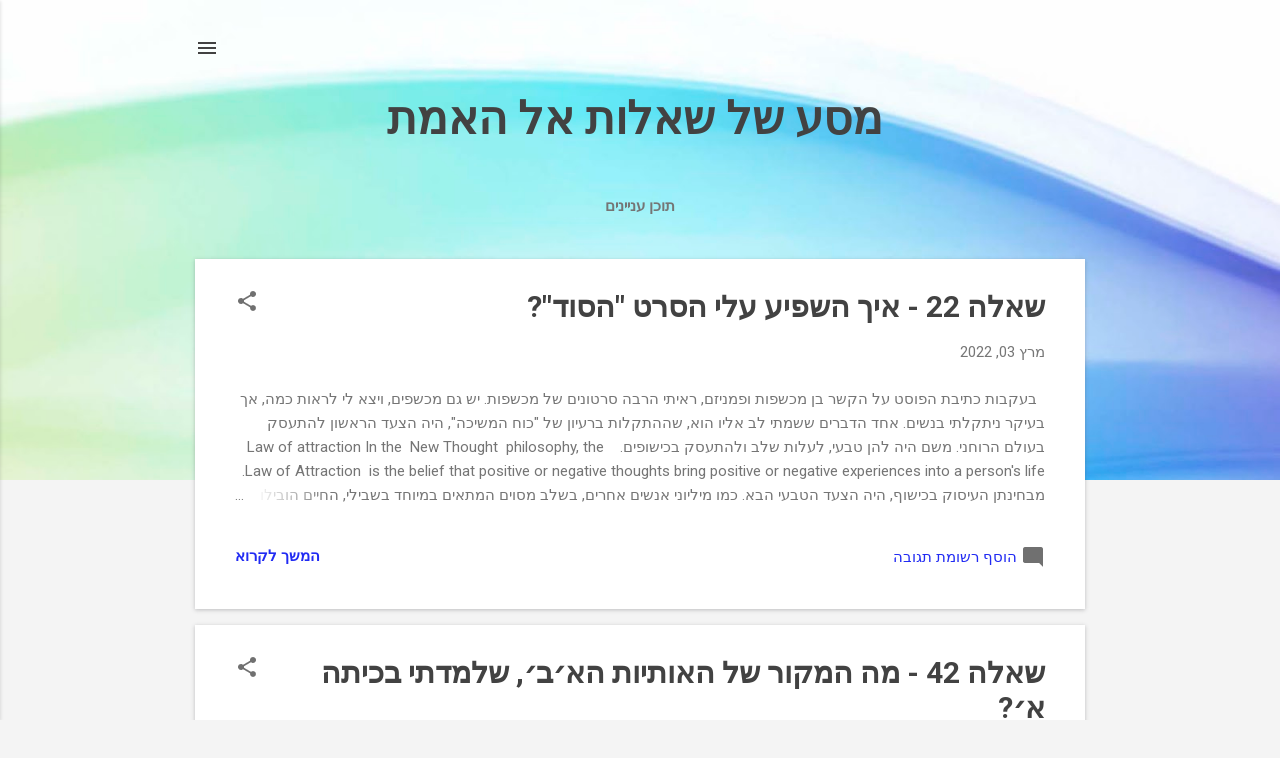

--- FILE ---
content_type: text/plain
request_url: https://www.google-analytics.com/j/collect?v=1&_v=j102&a=1326582791&t=pageview&_s=1&dl=https%3A%2F%2Fmasashelsheelot.blogspot.com%2F&ul=en-us%40posix&dt=%C2%A0%D7%9E%D7%A1%D7%A2%20%D7%A9%D7%9C%20%D7%A9%D7%90%D7%9C%D7%95%D7%AA%20%D7%90%D7%9C%20%D7%94%D7%90%D7%9E%D7%AA&sr=1280x720&vp=1280x720&_u=IEBAAEABAAAAACAAI~&jid=951281001&gjid=527836113&cid=130885146.1769104798&tid=UA-174919622-1&_gid=1258391895.1769104798&_r=1&_slc=1&z=618698311
body_size: -455
content:
2,cG-EER6SDWTGJ